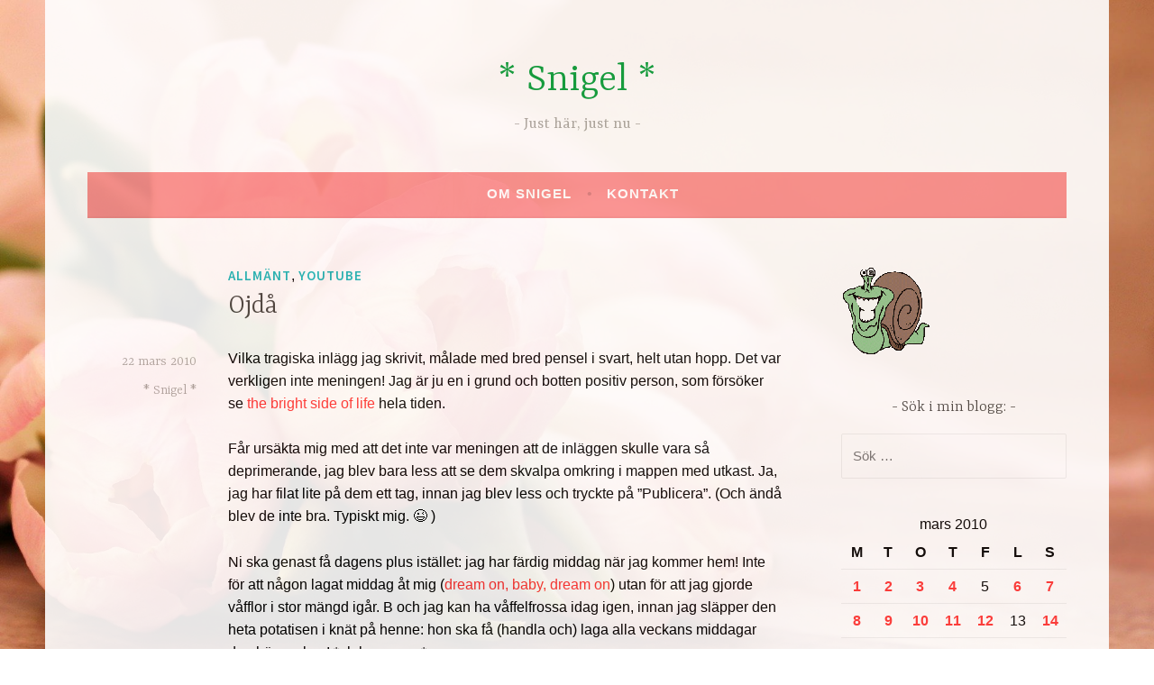

--- FILE ---
content_type: text/html; charset=UTF-8
request_url: https://snigelland.se/2010/03/22/ojda-4/
body_size: 12920
content:
<!DOCTYPE html>
<html lang="sv-SE">
<head>
<meta charset="UTF-8">
<meta name="viewport" content="width=device-width, initial-scale=1">
<link rel="profile" href="http://gmpg.org/xfn/11">

<title>Ojdå &#8211; * Snigel *</title>
<meta name='robots' content='max-image-preview:large' />
<link rel='dns-prefetch' href='//fonts.googleapis.com' />
<link rel="alternate" type="application/rss+xml" title="* Snigel * &raquo; Webbflöde" href="https://snigelland.se/feed/" />
<link rel="alternate" type="application/rss+xml" title="* Snigel * &raquo; Kommentarsflöde" href="https://snigelland.se/comments/feed/" />
<link rel="alternate" type="application/rss+xml" title="* Snigel * &raquo; Kommentarsflöde för Ojdå" href="https://snigelland.se/2010/03/22/ojda-4/feed/" />
<link rel="alternate" title="oEmbed (JSON)" type="application/json+oembed" href="https://snigelland.se/wp-json/oembed/1.0/embed?url=https%3A%2F%2Fsnigelland.se%2F2010%2F03%2F22%2Fojda-4%2F" />
<link rel="alternate" title="oEmbed (XML)" type="text/xml+oembed" href="https://snigelland.se/wp-json/oembed/1.0/embed?url=https%3A%2F%2Fsnigelland.se%2F2010%2F03%2F22%2Fojda-4%2F&#038;format=xml" />
<style id='wp-img-auto-sizes-contain-inline-css' type='text/css'>
img:is([sizes=auto i],[sizes^="auto," i]){contain-intrinsic-size:3000px 1500px}
/*# sourceURL=wp-img-auto-sizes-contain-inline-css */
</style>
<style id='wp-emoji-styles-inline-css' type='text/css'>

	img.wp-smiley, img.emoji {
		display: inline !important;
		border: none !important;
		box-shadow: none !important;
		height: 1em !important;
		width: 1em !important;
		margin: 0 0.07em !important;
		vertical-align: -0.1em !important;
		background: none !important;
		padding: 0 !important;
	}
/*# sourceURL=wp-emoji-styles-inline-css */
</style>
<style id='wp-block-library-inline-css' type='text/css'>
:root{--wp-block-synced-color:#7a00df;--wp-block-synced-color--rgb:122,0,223;--wp-bound-block-color:var(--wp-block-synced-color);--wp-editor-canvas-background:#ddd;--wp-admin-theme-color:#007cba;--wp-admin-theme-color--rgb:0,124,186;--wp-admin-theme-color-darker-10:#006ba1;--wp-admin-theme-color-darker-10--rgb:0,107,160.5;--wp-admin-theme-color-darker-20:#005a87;--wp-admin-theme-color-darker-20--rgb:0,90,135;--wp-admin-border-width-focus:2px}@media (min-resolution:192dpi){:root{--wp-admin-border-width-focus:1.5px}}.wp-element-button{cursor:pointer}:root .has-very-light-gray-background-color{background-color:#eee}:root .has-very-dark-gray-background-color{background-color:#313131}:root .has-very-light-gray-color{color:#eee}:root .has-very-dark-gray-color{color:#313131}:root .has-vivid-green-cyan-to-vivid-cyan-blue-gradient-background{background:linear-gradient(135deg,#00d084,#0693e3)}:root .has-purple-crush-gradient-background{background:linear-gradient(135deg,#34e2e4,#4721fb 50%,#ab1dfe)}:root .has-hazy-dawn-gradient-background{background:linear-gradient(135deg,#faaca8,#dad0ec)}:root .has-subdued-olive-gradient-background{background:linear-gradient(135deg,#fafae1,#67a671)}:root .has-atomic-cream-gradient-background{background:linear-gradient(135deg,#fdd79a,#004a59)}:root .has-nightshade-gradient-background{background:linear-gradient(135deg,#330968,#31cdcf)}:root .has-midnight-gradient-background{background:linear-gradient(135deg,#020381,#2874fc)}:root{--wp--preset--font-size--normal:16px;--wp--preset--font-size--huge:42px}.has-regular-font-size{font-size:1em}.has-larger-font-size{font-size:2.625em}.has-normal-font-size{font-size:var(--wp--preset--font-size--normal)}.has-huge-font-size{font-size:var(--wp--preset--font-size--huge)}.has-text-align-center{text-align:center}.has-text-align-left{text-align:left}.has-text-align-right{text-align:right}.has-fit-text{white-space:nowrap!important}#end-resizable-editor-section{display:none}.aligncenter{clear:both}.items-justified-left{justify-content:flex-start}.items-justified-center{justify-content:center}.items-justified-right{justify-content:flex-end}.items-justified-space-between{justify-content:space-between}.screen-reader-text{border:0;clip-path:inset(50%);height:1px;margin:-1px;overflow:hidden;padding:0;position:absolute;width:1px;word-wrap:normal!important}.screen-reader-text:focus{background-color:#ddd;clip-path:none;color:#444;display:block;font-size:1em;height:auto;left:5px;line-height:normal;padding:15px 23px 14px;text-decoration:none;top:5px;width:auto;z-index:100000}html :where(.has-border-color){border-style:solid}html :where([style*=border-top-color]){border-top-style:solid}html :where([style*=border-right-color]){border-right-style:solid}html :where([style*=border-bottom-color]){border-bottom-style:solid}html :where([style*=border-left-color]){border-left-style:solid}html :where([style*=border-width]){border-style:solid}html :where([style*=border-top-width]){border-top-style:solid}html :where([style*=border-right-width]){border-right-style:solid}html :where([style*=border-bottom-width]){border-bottom-style:solid}html :where([style*=border-left-width]){border-left-style:solid}html :where(img[class*=wp-image-]){height:auto;max-width:100%}:where(figure){margin:0 0 1em}html :where(.is-position-sticky){--wp-admin--admin-bar--position-offset:var(--wp-admin--admin-bar--height,0px)}@media screen and (max-width:600px){html :where(.is-position-sticky){--wp-admin--admin-bar--position-offset:0px}}

/*# sourceURL=wp-block-library-inline-css */
</style><style id='wp-block-paragraph-inline-css' type='text/css'>
.is-small-text{font-size:.875em}.is-regular-text{font-size:1em}.is-large-text{font-size:2.25em}.is-larger-text{font-size:3em}.has-drop-cap:not(:focus):first-letter{float:left;font-size:8.4em;font-style:normal;font-weight:100;line-height:.68;margin:.05em .1em 0 0;text-transform:uppercase}body.rtl .has-drop-cap:not(:focus):first-letter{float:none;margin-left:.1em}p.has-drop-cap.has-background{overflow:hidden}:root :where(p.has-background){padding:1.25em 2.375em}:where(p.has-text-color:not(.has-link-color)) a{color:inherit}p.has-text-align-left[style*="writing-mode:vertical-lr"],p.has-text-align-right[style*="writing-mode:vertical-rl"]{rotate:180deg}
/*# sourceURL=https://snigelland.se/wp-includes/blocks/paragraph/style.min.css */
</style>
<style id='global-styles-inline-css' type='text/css'>
:root{--wp--preset--aspect-ratio--square: 1;--wp--preset--aspect-ratio--4-3: 4/3;--wp--preset--aspect-ratio--3-4: 3/4;--wp--preset--aspect-ratio--3-2: 3/2;--wp--preset--aspect-ratio--2-3: 2/3;--wp--preset--aspect-ratio--16-9: 16/9;--wp--preset--aspect-ratio--9-16: 9/16;--wp--preset--color--black: #000000;--wp--preset--color--cyan-bluish-gray: #abb8c3;--wp--preset--color--white: #ffffff;--wp--preset--color--pale-pink: #f78da7;--wp--preset--color--vivid-red: #cf2e2e;--wp--preset--color--luminous-vivid-orange: #ff6900;--wp--preset--color--luminous-vivid-amber: #fcb900;--wp--preset--color--light-green-cyan: #7bdcb5;--wp--preset--color--vivid-green-cyan: #00d084;--wp--preset--color--pale-cyan-blue: #8ed1fc;--wp--preset--color--vivid-cyan-blue: #0693e3;--wp--preset--color--vivid-purple: #9b51e0;--wp--preset--gradient--vivid-cyan-blue-to-vivid-purple: linear-gradient(135deg,rgb(6,147,227) 0%,rgb(155,81,224) 100%);--wp--preset--gradient--light-green-cyan-to-vivid-green-cyan: linear-gradient(135deg,rgb(122,220,180) 0%,rgb(0,208,130) 100%);--wp--preset--gradient--luminous-vivid-amber-to-luminous-vivid-orange: linear-gradient(135deg,rgb(252,185,0) 0%,rgb(255,105,0) 100%);--wp--preset--gradient--luminous-vivid-orange-to-vivid-red: linear-gradient(135deg,rgb(255,105,0) 0%,rgb(207,46,46) 100%);--wp--preset--gradient--very-light-gray-to-cyan-bluish-gray: linear-gradient(135deg,rgb(238,238,238) 0%,rgb(169,184,195) 100%);--wp--preset--gradient--cool-to-warm-spectrum: linear-gradient(135deg,rgb(74,234,220) 0%,rgb(151,120,209) 20%,rgb(207,42,186) 40%,rgb(238,44,130) 60%,rgb(251,105,98) 80%,rgb(254,248,76) 100%);--wp--preset--gradient--blush-light-purple: linear-gradient(135deg,rgb(255,206,236) 0%,rgb(152,150,240) 100%);--wp--preset--gradient--blush-bordeaux: linear-gradient(135deg,rgb(254,205,165) 0%,rgb(254,45,45) 50%,rgb(107,0,62) 100%);--wp--preset--gradient--luminous-dusk: linear-gradient(135deg,rgb(255,203,112) 0%,rgb(199,81,192) 50%,rgb(65,88,208) 100%);--wp--preset--gradient--pale-ocean: linear-gradient(135deg,rgb(255,245,203) 0%,rgb(182,227,212) 50%,rgb(51,167,181) 100%);--wp--preset--gradient--electric-grass: linear-gradient(135deg,rgb(202,248,128) 0%,rgb(113,206,126) 100%);--wp--preset--gradient--midnight: linear-gradient(135deg,rgb(2,3,129) 0%,rgb(40,116,252) 100%);--wp--preset--font-size--small: 13px;--wp--preset--font-size--medium: 20px;--wp--preset--font-size--large: 36px;--wp--preset--font-size--x-large: 42px;--wp--preset--spacing--20: 0.44rem;--wp--preset--spacing--30: 0.67rem;--wp--preset--spacing--40: 1rem;--wp--preset--spacing--50: 1.5rem;--wp--preset--spacing--60: 2.25rem;--wp--preset--spacing--70: 3.38rem;--wp--preset--spacing--80: 5.06rem;--wp--preset--shadow--natural: 6px 6px 9px rgba(0, 0, 0, 0.2);--wp--preset--shadow--deep: 12px 12px 50px rgba(0, 0, 0, 0.4);--wp--preset--shadow--sharp: 6px 6px 0px rgba(0, 0, 0, 0.2);--wp--preset--shadow--outlined: 6px 6px 0px -3px rgb(255, 255, 255), 6px 6px rgb(0, 0, 0);--wp--preset--shadow--crisp: 6px 6px 0px rgb(0, 0, 0);}:where(.is-layout-flex){gap: 0.5em;}:where(.is-layout-grid){gap: 0.5em;}body .is-layout-flex{display: flex;}.is-layout-flex{flex-wrap: wrap;align-items: center;}.is-layout-flex > :is(*, div){margin: 0;}body .is-layout-grid{display: grid;}.is-layout-grid > :is(*, div){margin: 0;}:where(.wp-block-columns.is-layout-flex){gap: 2em;}:where(.wp-block-columns.is-layout-grid){gap: 2em;}:where(.wp-block-post-template.is-layout-flex){gap: 1.25em;}:where(.wp-block-post-template.is-layout-grid){gap: 1.25em;}.has-black-color{color: var(--wp--preset--color--black) !important;}.has-cyan-bluish-gray-color{color: var(--wp--preset--color--cyan-bluish-gray) !important;}.has-white-color{color: var(--wp--preset--color--white) !important;}.has-pale-pink-color{color: var(--wp--preset--color--pale-pink) !important;}.has-vivid-red-color{color: var(--wp--preset--color--vivid-red) !important;}.has-luminous-vivid-orange-color{color: var(--wp--preset--color--luminous-vivid-orange) !important;}.has-luminous-vivid-amber-color{color: var(--wp--preset--color--luminous-vivid-amber) !important;}.has-light-green-cyan-color{color: var(--wp--preset--color--light-green-cyan) !important;}.has-vivid-green-cyan-color{color: var(--wp--preset--color--vivid-green-cyan) !important;}.has-pale-cyan-blue-color{color: var(--wp--preset--color--pale-cyan-blue) !important;}.has-vivid-cyan-blue-color{color: var(--wp--preset--color--vivid-cyan-blue) !important;}.has-vivid-purple-color{color: var(--wp--preset--color--vivid-purple) !important;}.has-black-background-color{background-color: var(--wp--preset--color--black) !important;}.has-cyan-bluish-gray-background-color{background-color: var(--wp--preset--color--cyan-bluish-gray) !important;}.has-white-background-color{background-color: var(--wp--preset--color--white) !important;}.has-pale-pink-background-color{background-color: var(--wp--preset--color--pale-pink) !important;}.has-vivid-red-background-color{background-color: var(--wp--preset--color--vivid-red) !important;}.has-luminous-vivid-orange-background-color{background-color: var(--wp--preset--color--luminous-vivid-orange) !important;}.has-luminous-vivid-amber-background-color{background-color: var(--wp--preset--color--luminous-vivid-amber) !important;}.has-light-green-cyan-background-color{background-color: var(--wp--preset--color--light-green-cyan) !important;}.has-vivid-green-cyan-background-color{background-color: var(--wp--preset--color--vivid-green-cyan) !important;}.has-pale-cyan-blue-background-color{background-color: var(--wp--preset--color--pale-cyan-blue) !important;}.has-vivid-cyan-blue-background-color{background-color: var(--wp--preset--color--vivid-cyan-blue) !important;}.has-vivid-purple-background-color{background-color: var(--wp--preset--color--vivid-purple) !important;}.has-black-border-color{border-color: var(--wp--preset--color--black) !important;}.has-cyan-bluish-gray-border-color{border-color: var(--wp--preset--color--cyan-bluish-gray) !important;}.has-white-border-color{border-color: var(--wp--preset--color--white) !important;}.has-pale-pink-border-color{border-color: var(--wp--preset--color--pale-pink) !important;}.has-vivid-red-border-color{border-color: var(--wp--preset--color--vivid-red) !important;}.has-luminous-vivid-orange-border-color{border-color: var(--wp--preset--color--luminous-vivid-orange) !important;}.has-luminous-vivid-amber-border-color{border-color: var(--wp--preset--color--luminous-vivid-amber) !important;}.has-light-green-cyan-border-color{border-color: var(--wp--preset--color--light-green-cyan) !important;}.has-vivid-green-cyan-border-color{border-color: var(--wp--preset--color--vivid-green-cyan) !important;}.has-pale-cyan-blue-border-color{border-color: var(--wp--preset--color--pale-cyan-blue) !important;}.has-vivid-cyan-blue-border-color{border-color: var(--wp--preset--color--vivid-cyan-blue) !important;}.has-vivid-purple-border-color{border-color: var(--wp--preset--color--vivid-purple) !important;}.has-vivid-cyan-blue-to-vivid-purple-gradient-background{background: var(--wp--preset--gradient--vivid-cyan-blue-to-vivid-purple) !important;}.has-light-green-cyan-to-vivid-green-cyan-gradient-background{background: var(--wp--preset--gradient--light-green-cyan-to-vivid-green-cyan) !important;}.has-luminous-vivid-amber-to-luminous-vivid-orange-gradient-background{background: var(--wp--preset--gradient--luminous-vivid-amber-to-luminous-vivid-orange) !important;}.has-luminous-vivid-orange-to-vivid-red-gradient-background{background: var(--wp--preset--gradient--luminous-vivid-orange-to-vivid-red) !important;}.has-very-light-gray-to-cyan-bluish-gray-gradient-background{background: var(--wp--preset--gradient--very-light-gray-to-cyan-bluish-gray) !important;}.has-cool-to-warm-spectrum-gradient-background{background: var(--wp--preset--gradient--cool-to-warm-spectrum) !important;}.has-blush-light-purple-gradient-background{background: var(--wp--preset--gradient--blush-light-purple) !important;}.has-blush-bordeaux-gradient-background{background: var(--wp--preset--gradient--blush-bordeaux) !important;}.has-luminous-dusk-gradient-background{background: var(--wp--preset--gradient--luminous-dusk) !important;}.has-pale-ocean-gradient-background{background: var(--wp--preset--gradient--pale-ocean) !important;}.has-electric-grass-gradient-background{background: var(--wp--preset--gradient--electric-grass) !important;}.has-midnight-gradient-background{background: var(--wp--preset--gradient--midnight) !important;}.has-small-font-size{font-size: var(--wp--preset--font-size--small) !important;}.has-medium-font-size{font-size: var(--wp--preset--font-size--medium) !important;}.has-large-font-size{font-size: var(--wp--preset--font-size--large) !important;}.has-x-large-font-size{font-size: var(--wp--preset--font-size--x-large) !important;}
/*# sourceURL=global-styles-inline-css */
</style>

<style id='classic-theme-styles-inline-css' type='text/css'>
/*! This file is auto-generated */
.wp-block-button__link{color:#fff;background-color:#32373c;border-radius:9999px;box-shadow:none;text-decoration:none;padding:calc(.667em + 2px) calc(1.333em + 2px);font-size:1.125em}.wp-block-file__button{background:#32373c;color:#fff;text-decoration:none}
/*# sourceURL=/wp-includes/css/classic-themes.min.css */
</style>
<link rel='stylesheet' id='contact-form-7-css' href='https://snigelland.se/wp-content/plugins/contact-form-7/includes/css/styles.css?ver=6.1.4' type='text/css' media='all' />
<link rel='stylesheet' id='dara-style-css' href='https://snigelland.se/wp-content/themes/dara/style.css?ver=6.9' type='text/css' media='all' />
<link rel='stylesheet' id='dara-fonts-css' href='https://fonts.googleapis.com/css?family=Source+Sans+Pro%3A300%2C300italic%2C400%2C400italic%2C600%7CYrsa%3A300%2C400%2C700&#038;subset=latin%2Clatin-ext' type='text/css' media='all' />
<link rel='stylesheet' id='genericons-css' href='https://snigelland.se/wp-content/themes/dara/assets/genericons/genericons.css?ver=3.4.1' type='text/css' media='all' />
<link rel='stylesheet' id='__EPYT__style-css' href='https://snigelland.se/wp-content/plugins/youtube-embed-plus/styles/ytprefs.min.css?ver=14.2.4' type='text/css' media='all' />
<style id='__EPYT__style-inline-css' type='text/css'>

                .epyt-gallery-thumb {
                        width: 33.333%;
                }
                
/*# sourceURL=__EPYT__style-inline-css */
</style>
<script type="text/javascript" src="https://snigelland.se/wp-includes/js/jquery/jquery.min.js?ver=3.7.1" id="jquery-core-js"></script>
<script type="text/javascript" src="https://snigelland.se/wp-includes/js/jquery/jquery-migrate.min.js?ver=3.4.1" id="jquery-migrate-js"></script>
<script type="text/javascript" id="__ytprefs__-js-extra">
/* <![CDATA[ */
var _EPYT_ = {"ajaxurl":"https://snigelland.se/wp-admin/admin-ajax.php","security":"eaf79ecb84","gallery_scrolloffset":"20","eppathtoscripts":"https://snigelland.se/wp-content/plugins/youtube-embed-plus/scripts/","eppath":"https://snigelland.se/wp-content/plugins/youtube-embed-plus/","epresponsiveselector":"[\"iframe.__youtube_prefs_widget__\"]","epdovol":"1","version":"14.2.4","evselector":"iframe.__youtube_prefs__[src], iframe[src*=\"youtube.com/embed/\"], iframe[src*=\"youtube-nocookie.com/embed/\"]","ajax_compat":"","maxres_facade":"eager","ytapi_load":"light","pause_others":"","stopMobileBuffer":"1","facade_mode":"","not_live_on_channel":""};
//# sourceURL=__ytprefs__-js-extra
/* ]]> */
</script>
<script type="text/javascript" src="https://snigelland.se/wp-content/plugins/youtube-embed-plus/scripts/ytprefs.min.js?ver=14.2.4" id="__ytprefs__-js"></script>
<link rel="https://api.w.org/" href="https://snigelland.se/wp-json/" /><link rel="alternate" title="JSON" type="application/json" href="https://snigelland.se/wp-json/wp/v2/posts/2887" /><link rel="EditURI" type="application/rsd+xml" title="RSD" href="https://snigelland.se/xmlrpc.php?rsd" />
<meta name="generator" content="WordPress 6.9" />
<link rel="canonical" href="https://snigelland.se/2010/03/22/ojda-4/" />
<link rel='shortlink' href='https://snigelland.se/?p=2887' />
		<script type="text/javascript">
			var _statcounter = _statcounter || [];
			_statcounter.push({"tags": {"author": "* Snigel *"}});
		</script>
				<!-- Start of StatCounter Code -->
		<script>
			<!--
			var sc_project=7299306;
			var sc_security="3144191e";
					</script>
        <script type="text/javascript" src="https://www.statcounter.com/counter/counter.js" async></script>
		<noscript><div class="statcounter"><a title="web analytics" href="https://statcounter.com/"><img class="statcounter" src="https://c.statcounter.com/7299306/0/3144191e/0/" alt="web analytics" /></a></div></noscript>
		<!-- End of StatCounter Code -->
		<style type="text/css">.recentcomments a{display:inline !important;padding:0 !important;margin:0 !important;}</style>	<style type="text/css">
			.site-title a {
			color: #039e3b;
		}
		</style>
	<style type="text/css" id="custom-background-css">
body.custom-background { background-color: #ffffff; background-image: url("https://snigelland.se/wp-content/uploads/2020/01/bg1-tulips.jpg"); background-position: left top; background-size: cover; background-repeat: no-repeat; background-attachment: fixed; }
</style>
			<style type="text/css" id="wp-custom-css">
			a {
	color: #ff3333;
	text-decoration: none;
}
a:hover,
a:focus,
a:active {
	color: #ff3333;
	text-decoration: underline;
}
a img {
	border: #ff3333 1px; 
}
body,
button,
input,
select,
textarea {
	color: #000000;
	font-family: "Verdana", Helvetica, sans-serif;
	font-size: 16px; 
	font-weight: 300; 
	line-height: 1.6; 
}
hr {
	border: 0;
	height: 1px;
	margin: 1.6em 0;
	background-color: #a9a9a9; 
}
.main-navigation {
	background-color: #fa8e8e;
	border-bottom: 2px solid rgba(0, 0, 0, 0.03);
	color: #fff;
	display: block;
	padding: 0 1em;
}
.site-content,
.attachment.page .site-content, 
.site-header, .site-footer {
	background-color: #fff;
	padding: 1.6em 4%;
	opacity: 0.9; 
}
.footer-widget-area {
	background-color: #ffffff;
	border-top: 1px solid #eee;
	padding: 3.2em 4% 1.6em;
	margin: 0; 
	opacity: 0.9; 
}
img { 
	opacity: 1; 
	}
		</style>
		</head>

<body class="wp-singular post-template-default single single-post postid-2887 single-format-standard custom-background wp-theme-dara not-multi-author display-header-text">
<div id="page" class="site">
	<a class="skip-link screen-reader-text" href="#content">Hoppa till innehåll</a>

	<header id="masthead" class="site-header" role="banner">

		
				<div class="site-branding">
										<p class="site-title"><a href="https://snigelland.se/" rel="home">* Snigel *</a></p>
							<p class="site-description">Just här, just nu</p>
			
					</div><!-- .site-branding -->

		<nav id="site-navigation" class="main-navigation" role="navigation">
	<button class="menu-toggle" aria-controls="top-menu" aria-expanded="false">Meny</button>
	<div id="top-menu" class="menu"><ul>
<li class="page_item page-item-2"><a href="https://snigelland.se/om/">Om Snigel</a></li>
<li class="page_item page-item-1294"><a href="https://snigelland.se/kontakt/">Kontakt</a></li>
</ul></div>
	</nav>

	</header>

	
	<div id="content" class="site-content">

	<div id="primary" class="content-area">
		<main id="main" class="site-main" role="main">

		
<article id="post-2887" class="post-2887 post type-post status-publish format-standard hentry category-allmant category-youtube without-featured-image">
	
	<header class="entry-header">
		<span class="cat-links"><a href="https://snigelland.se/category/allmant/" rel="category tag">Allmänt</a>, <a href="https://snigelland.se/category/youtube/" rel="category tag">YouTube</a></span><h1 class="entry-title">Ojdå</h1>	</header>

	<div class="entry-body">
							<div class="entry-meta">
			<span class="posted-on"><a href="https://snigelland.se/2010/03/22/ojda-4/" rel="bookmark"><time class="entry-date published updated" datetime="2010-03-22T15:23:44+01:00">22 mars 2010</time></a></span><span class="byline"> <span class="author vcard"><a class="url fn n" href="https://snigelland.se/author/admin/">* Snigel *</a></span></span>		</div><!-- .entry-meta -->		
		<div class="entry-content">
			<p>Vilka tragiska inlägg jag skrivit, målade med bred pensel i svart, helt utan hopp. Det var verkligen inte meningen! Jag är ju en i grund och botten positiv person, som försöker se <a title="Monty Python, förstås!" href="http://www.youtube.com/watch?v=WlBiLNN1NhQ" target="_blank">the bright side of life</a> hela tiden.</p>
<p>Får ursäkta mig med att det inte var meningen att de inläggen skulle vara så deprimerande, jag blev bara less att se dem skvalpa omkring i mappen med utkast. Ja, jag har filat lite på dem ett tag, innan jag blev less och tryckte på &#8221;Publicera&#8221;. (Och ändå blev de inte bra. Typiskt mig. 😉 )</p>
<p>Ni ska genast få dagens plus istället: jag har färdig middag när jag kommer hem! Inte för att någon lagat middag åt mig (<a title="Dream On - Aerosmith" href="http://www.youtube.com/watch?v=qzTZ76vhnKk&amp;feature=related" target="_blank">dream on, baby, dream on</a>) utan för att jag gjorde våfflor i stor mängd igår. B och jag kan ha våffelfrossa idag igen, innan jag släpper den heta potatisen i knät på henne: hon ska få (handla och) laga alla veckans middagar den här veckan! *elak mamma*</p>
<p>[tags]positiv, bright side of life, dream on, våfflor[/tags]</p>
		</div>

			<footer class="entry-footer">
			</footer><!-- .entry-footer -->
		
<div class="entry-author">
	<div class="author-avatar">
		<img alt='' src='https://secure.gravatar.com/avatar/4d4abb9340c4fd8520f8b9ba450506c247faf1845a83356357ccd4e8ac889ddd?s=60&#038;d=mm&#038;r=g' srcset='https://secure.gravatar.com/avatar/4d4abb9340c4fd8520f8b9ba450506c247faf1845a83356357ccd4e8ac889ddd?s=120&#038;d=mm&#038;r=g 2x' class='avatar avatar-60 photo' height='60' width='60' decoding='async'/>	</div><!-- .author-avatar -->

	<div class="author-heading">
		<h2 class="author-title">Publicerad av <span class="author-name">* Snigel *</span></h2>
	</div><!-- .author-heading -->

	<p class="author-bio">
				<a class="author-link" href="https://snigelland.se/author/admin/" rel="author">
			Visa alla inlägg av * Snigel *		</a>
	</p><!-- .author-bio -->
</div><!-- .entry-auhtor -->

	</div><!-- .entry-body -->
</article><!-- #post-## -->

	<nav class="navigation post-navigation" aria-label="Inlägg">
		<h2 class="screen-reader-text">Inläggsnavigering</h2>
		<div class="nav-links"><div class="nav-previous"><a href="https://snigelland.se/2010/03/22/varldens-ande/" rel="prev"><span class="title">Föregående inlägg</span>Världens ände</a></div><div class="nav-next"><a href="https://snigelland.se/2010/03/23/utflykt/" rel="next"><span class="title">Nästa inlägg</span>Utflykt</a></div></div>
	</nav>
<div id="comments" class="comments-area">

			<h2 class="comments-title">
			2 kommentarer på &ldquo;Ojdå&rdquo;		</h2>

		
		<ol class="comment-list">
					<li id="comment-2038" class="comment even thread-even depth-1 parent">
			<article id="div-comment-2038" class="comment-body">
				<footer class="comment-meta">
					<div class="comment-author vcard">
						<img alt='' src='https://secure.gravatar.com/avatar/9d49d1e3357eba36122ce7896425d1c3162e00a67543e5933b6fc95fe2a30e93?s=32&#038;d=mm&#038;r=g' srcset='https://secure.gravatar.com/avatar/9d49d1e3357eba36122ce7896425d1c3162e00a67543e5933b6fc95fe2a30e93?s=64&#038;d=mm&#038;r=g 2x' class='avatar avatar-32 photo' height='32' width='32' decoding='async'/>						<b class="fn"><a href="http://tovessida.blogspot.com" class="url" rel="ugc external nofollow">Tove</a></b> <span class="says">skriver:</span>					</div><!-- .comment-author -->

					<div class="comment-metadata">
						<a href="https://snigelland.se/2010/03/22/ojda-4/#comment-2038"><time datetime="2010-03-23T17:50:28+01:00">23 mars 2010 kl. 17:50</time></a>					</div><!-- .comment-metadata -->

									</footer><!-- .comment-meta -->

				<div class="comment-content">
					<p>Du är ju rent samhällsfarlig!!! Jag har skrattat så tårarna sprutade och satte kaffet i vrångstrupen  <img src="https://snigelland.se/wp-includes/images/smilies/mrgreen.png" alt=":mrgreen:" class="wp-smiley" style="height: 1em; max-height: 1em;" /><br />
åt dina &#8221;svarta inlägg&#8221;! Kom hit och ladda upp AD-batterierna!!!</p>
				</div><!-- .comment-content -->

							</article><!-- .comment-body -->
		<ol class="children">
		<li id="comment-2039" class="comment byuser comment-author-admin bypostauthor odd alt depth-2">
			<article id="div-comment-2039" class="comment-body">
				<footer class="comment-meta">
					<div class="comment-author vcard">
						<img alt='' src='https://secure.gravatar.com/avatar/4d4abb9340c4fd8520f8b9ba450506c247faf1845a83356357ccd4e8ac889ddd?s=32&#038;d=mm&#038;r=g' srcset='https://secure.gravatar.com/avatar/4d4abb9340c4fd8520f8b9ba450506c247faf1845a83356357ccd4e8ac889ddd?s=64&#038;d=mm&#038;r=g 2x' class='avatar avatar-32 photo' height='32' width='32' decoding='async'/>						<b class="fn">* Snigel *</b> <span class="says">skriver:</span>					</div><!-- .comment-author -->

					<div class="comment-metadata">
						<a href="https://snigelland.se/2010/03/22/ojda-4/#comment-2039"><time datetime="2010-03-23T18:42:33+01:00">23 mars 2010 kl. 18:42</time></a>					</div><!-- .comment-metadata -->

									</footer><!-- .comment-meta -->

				<div class="comment-content">
					<p>Tack! Jag som tyckte de var så &#8221;hopplösa&#8221;, så &#8221;inte jag&#8221;, när jag läste dem. Vill ju inte oroa er läsare, få er att tro att jag deppar &#8211; för det gör jag inte!</p>
				</div><!-- .comment-content -->

							</article><!-- .comment-body -->
		</li><!-- #comment-## -->
</ol><!-- .children -->
</li><!-- #comment-## -->
		</ol>
		
		<p class="no-comments">Kommentarer är stängda.</p>
	
</div><!-- #comments -->

		</main>
	</div>

<aside id="secondary" class="widget-area" role="complementary">
	<aside id="simpleimage-2" class="widget widget_simpleimage">

	<p class="simple-image">
		<img width="100" height="100" src="https://snigelland.se/wp-content/uploads/2013/08/snigel_100x100.gif" class="attachment-full size-full" alt="" decoding="async" loading="lazy" />	</p>


</aside><aside id="search-2" class="widget widget_search"><h3 class="widget-title">Sök i min blogg:</h3><form role="search" method="get" class="search-form" action="https://snigelland.se/">
				<label>
					<span class="screen-reader-text">Sök efter:</span>
					<input type="search" class="search-field" placeholder="Sök …" value="" name="s" />
				</label>
				<input type="submit" class="search-submit" value="Sök" />
			</form></aside><aside id="calendar-3" class="widget widget_calendar"><div id="calendar_wrap" class="calendar_wrap"><table id="wp-calendar" class="wp-calendar-table">
	<caption>mars 2010</caption>
	<thead>
	<tr>
		<th scope="col" aria-label="måndag">M</th>
		<th scope="col" aria-label="tisdag">T</th>
		<th scope="col" aria-label="onsdag">O</th>
		<th scope="col" aria-label="torsdag">T</th>
		<th scope="col" aria-label="fredag">F</th>
		<th scope="col" aria-label="lördag">L</th>
		<th scope="col" aria-label="söndag">S</th>
	</tr>
	</thead>
	<tbody>
	<tr><td><a href="https://snigelland.se/2010/03/01/" aria-label="Inlägg publicerade den 1 March 2010">1</a></td><td><a href="https://snigelland.se/2010/03/02/" aria-label="Inlägg publicerade den 2 March 2010">2</a></td><td><a href="https://snigelland.se/2010/03/03/" aria-label="Inlägg publicerade den 3 March 2010">3</a></td><td><a href="https://snigelland.se/2010/03/04/" aria-label="Inlägg publicerade den 4 March 2010">4</a></td><td>5</td><td><a href="https://snigelland.se/2010/03/06/" aria-label="Inlägg publicerade den 6 March 2010">6</a></td><td><a href="https://snigelland.se/2010/03/07/" aria-label="Inlägg publicerade den 7 March 2010">7</a></td>
	</tr>
	<tr>
		<td><a href="https://snigelland.se/2010/03/08/" aria-label="Inlägg publicerade den 8 March 2010">8</a></td><td><a href="https://snigelland.se/2010/03/09/" aria-label="Inlägg publicerade den 9 March 2010">9</a></td><td><a href="https://snigelland.se/2010/03/10/" aria-label="Inlägg publicerade den 10 March 2010">10</a></td><td><a href="https://snigelland.se/2010/03/11/" aria-label="Inlägg publicerade den 11 March 2010">11</a></td><td><a href="https://snigelland.se/2010/03/12/" aria-label="Inlägg publicerade den 12 March 2010">12</a></td><td>13</td><td><a href="https://snigelland.se/2010/03/14/" aria-label="Inlägg publicerade den 14 March 2010">14</a></td>
	</tr>
	<tr>
		<td><a href="https://snigelland.se/2010/03/15/" aria-label="Inlägg publicerade den 15 March 2010">15</a></td><td><a href="https://snigelland.se/2010/03/16/" aria-label="Inlägg publicerade den 16 March 2010">16</a></td><td>17</td><td><a href="https://snigelland.se/2010/03/18/" aria-label="Inlägg publicerade den 18 March 2010">18</a></td><td><a href="https://snigelland.se/2010/03/19/" aria-label="Inlägg publicerade den 19 March 2010">19</a></td><td><a href="https://snigelland.se/2010/03/20/" aria-label="Inlägg publicerade den 20 March 2010">20</a></td><td><a href="https://snigelland.se/2010/03/21/" aria-label="Inlägg publicerade den 21 March 2010">21</a></td>
	</tr>
	<tr>
		<td><a href="https://snigelland.se/2010/03/22/" aria-label="Inlägg publicerade den 22 March 2010">22</a></td><td><a href="https://snigelland.se/2010/03/23/" aria-label="Inlägg publicerade den 23 March 2010">23</a></td><td><a href="https://snigelland.se/2010/03/24/" aria-label="Inlägg publicerade den 24 March 2010">24</a></td><td><a href="https://snigelland.se/2010/03/25/" aria-label="Inlägg publicerade den 25 March 2010">25</a></td><td><a href="https://snigelland.se/2010/03/26/" aria-label="Inlägg publicerade den 26 March 2010">26</a></td><td><a href="https://snigelland.se/2010/03/27/" aria-label="Inlägg publicerade den 27 March 2010">27</a></td><td><a href="https://snigelland.se/2010/03/28/" aria-label="Inlägg publicerade den 28 March 2010">28</a></td>
	</tr>
	<tr>
		<td><a href="https://snigelland.se/2010/03/29/" aria-label="Inlägg publicerade den 29 March 2010">29</a></td><td><a href="https://snigelland.se/2010/03/30/" aria-label="Inlägg publicerade den 30 March 2010">30</a></td><td><a href="https://snigelland.se/2010/03/31/" aria-label="Inlägg publicerade den 31 March 2010">31</a></td>
		<td class="pad" colspan="4">&nbsp;</td>
	</tr>
	</tbody>
	</table><nav aria-label="Föregående och nästa månad" class="wp-calendar-nav">
		<span class="wp-calendar-nav-prev"><a href="https://snigelland.se/2010/02/">&laquo; feb</a></span>
		<span class="pad">&nbsp;</span>
		<span class="wp-calendar-nav-next"><a href="https://snigelland.se/2010/04/">apr &raquo;</a></span>
	</nav></div></aside><aside id="recent-comments-2" class="widget widget_recent_comments"><h3 class="widget-title">Senaste kommentarer</h3><ul id="recentcomments"><li class="recentcomments"><span class="comment-author-link"><a href="https://astanet.se" class="url" rel="ugc external nofollow">Asta</a></span> om <a href="https://snigelland.se/2026/01/16/fredagsfeeling-10/#comment-16244">Fredagsfeeling</a></li><li class="recentcomments"><span class="comment-author-link"><a href="https://astanet.se" class="url" rel="ugc external nofollow">Asta</a></span> om <a href="https://snigelland.se/2026/01/16/fredagsfeeling-10/#comment-16243">Fredagsfeeling</a></li><li class="recentcomments"><span class="comment-author-link">* Snigel *</span> om <a href="https://snigelland.se/2026/01/13/antligen-22/#comment-16230">Äntligen!</a></li><li class="recentcomments"><span class="comment-author-link"><a href="https://astanet.se" class="url" rel="ugc external nofollow">Asta</a></span> om <a href="https://snigelland.se/2026/01/13/antligen-22/#comment-16221">Äntligen!</a></li><li class="recentcomments"><span class="comment-author-link">* Snigel *</span> om <a href="https://snigelland.se/2026/01/08/stoppat-skrapet/#comment-16200">Stoppat skräpet</a></li><li class="recentcomments"><span class="comment-author-link">Ann-Mari</span> om <a href="https://snigelland.se/2026/01/08/stoppat-skrapet/#comment-16199">Stoppat skräpet</a></li><li class="recentcomments"><span class="comment-author-link">* Snigel *</span> om <a href="https://snigelland.se/2026/01/08/stoppat-skrapet/#comment-16198">Stoppat skräpet</a></li><li class="recentcomments"><span class="comment-author-link">Ann-Mari</span> om <a href="https://snigelland.se/2026/01/08/stoppat-skrapet/#comment-16193">Stoppat skräpet</a></li><li class="recentcomments"><span class="comment-author-link">* Snigel *</span> om <a href="https://snigelland.se/2026/01/08/stoppat-skrapet/#comment-16192">Stoppat skräpet</a></li><li class="recentcomments"><span class="comment-author-link">Ann-Mari</span> om <a href="https://snigelland.se/2026/01/08/stoppat-skrapet/#comment-16191">Stoppat skräpet</a></li></ul></aside><aside id="block-16" class="widget widget_block widget_text">
<p><strong>Matsedel </strong></p>
</aside><aside id="block-17" class="widget widget_block widget_text">
<p><strong>Måndag </strong><br>.</p>
</aside><aside id="block-18" class="widget widget_block widget_text">
<p><strong>Tisdag</strong><br>.</p>
</aside><aside id="block-19" class="widget widget_block widget_text">
<p><strong>Onsdag</strong><br>.</p>
</aside><aside id="block-20" class="widget widget_block widget_text">
<p><strong>Torsdag</strong><br>.</p>
</aside><aside id="block-21" class="widget widget_block widget_text">
<p><strong>Fredag </strong><br>.</p>
</aside></aside>

	</div>

	
<div id="tertiary" class="widget-area footer-widget-area" role="complementary">
		<div id="widget-area-2" class="widget-area">
		<aside id="categories-348658894" class="widget widget_categories"><h3 class="widget-title">Kategorier</h3><form action="https://snigelland.se" method="get"><label class="screen-reader-text" for="cat">Kategorier</label><select  name='cat' id='cat' class='postform'>
	<option value='-1'>Välj kategori</option>
	<option class="level-0" value="1">Allmänt</option>
	<option class="level-0" value="11">Dagens outfit</option>
	<option class="level-0" value="7">Foto</option>
	<option class="level-0" value="6">Katter</option>
	<option class="level-0" value="51">Matsedel</option>
	<option class="level-0" value="8">Utmaningar</option>
	<option class="level-0" value="5">YouTube</option>
</select>
</form><script type="text/javascript">
/* <![CDATA[ */

( ( dropdownId ) => {
	const dropdown = document.getElementById( dropdownId );
	function onSelectChange() {
		setTimeout( () => {
			if ( 'escape' === dropdown.dataset.lastkey ) {
				return;
			}
			if ( dropdown.value && parseInt( dropdown.value ) > 0 && dropdown instanceof HTMLSelectElement ) {
				dropdown.parentElement.submit();
			}
		}, 250 );
	}
	function onKeyUp( event ) {
		if ( 'Escape' === event.key ) {
			dropdown.dataset.lastkey = 'escape';
		} else {
			delete dropdown.dataset.lastkey;
		}
	}
	function onClick() {
		delete dropdown.dataset.lastkey;
	}
	dropdown.addEventListener( 'keyup', onKeyUp );
	dropdown.addEventListener( 'click', onClick );
	dropdown.addEventListener( 'change', onSelectChange );
})( "cat" );

//# sourceURL=WP_Widget_Categories%3A%3Awidget
/* ]]> */
</script>
</aside>	</div><!-- #widget-area-2 -->
	
		<div id="widget-area-3" class="widget-area">
		<aside id="pages-5" class="widget widget_pages"><h3 class="widget-title">Sidor</h3>
			<ul>
				<li class="page_item page-item-2"><a href="https://snigelland.se/om/">Om Snigel</a></li>
<li class="page_item page-item-1294"><a href="https://snigelland.se/kontakt/">Kontakt</a></li>
			</ul>

			</aside>	</div><!-- #widget-area-3 -->
	
		<div id="widget-area-4" class="widget-area">
		<aside id="archives-5" class="widget widget_archive"><h3 class="widget-title">Arkiv</h3>		<label class="screen-reader-text" for="archives-dropdown-5">Arkiv</label>
		<select id="archives-dropdown-5" name="archive-dropdown">
			
			<option value="">Välj månad</option>
				<option value='https://snigelland.se/2026/01/'> januari 2026 </option>
	<option value='https://snigelland.se/2025/12/'> december 2025 </option>
	<option value='https://snigelland.se/2025/11/'> november 2025 </option>
	<option value='https://snigelland.se/2025/10/'> oktober 2025 </option>
	<option value='https://snigelland.se/2025/09/'> september 2025 </option>
	<option value='https://snigelland.se/2025/08/'> augusti 2025 </option>
	<option value='https://snigelland.se/2025/07/'> juli 2025 </option>
	<option value='https://snigelland.se/2025/06/'> juni 2025 </option>
	<option value='https://snigelland.se/2025/05/'> maj 2025 </option>
	<option value='https://snigelland.se/2025/04/'> april 2025 </option>
	<option value='https://snigelland.se/2025/03/'> mars 2025 </option>
	<option value='https://snigelland.se/2025/02/'> februari 2025 </option>
	<option value='https://snigelland.se/2025/01/'> januari 2025 </option>
	<option value='https://snigelland.se/2024/12/'> december 2024 </option>
	<option value='https://snigelland.se/2024/11/'> november 2024 </option>
	<option value='https://snigelland.se/2024/10/'> oktober 2024 </option>
	<option value='https://snigelland.se/2024/09/'> september 2024 </option>
	<option value='https://snigelland.se/2024/08/'> augusti 2024 </option>
	<option value='https://snigelland.se/2024/07/'> juli 2024 </option>
	<option value='https://snigelland.se/2024/06/'> juni 2024 </option>
	<option value='https://snigelland.se/2024/05/'> maj 2024 </option>
	<option value='https://snigelland.se/2024/04/'> april 2024 </option>
	<option value='https://snigelland.se/2024/03/'> mars 2024 </option>
	<option value='https://snigelland.se/2024/02/'> februari 2024 </option>
	<option value='https://snigelland.se/2024/01/'> januari 2024 </option>
	<option value='https://snigelland.se/2023/12/'> december 2023 </option>
	<option value='https://snigelland.se/2023/11/'> november 2023 </option>
	<option value='https://snigelland.se/2023/10/'> oktober 2023 </option>
	<option value='https://snigelland.se/2023/09/'> september 2023 </option>
	<option value='https://snigelland.se/2023/08/'> augusti 2023 </option>
	<option value='https://snigelland.se/2023/07/'> juli 2023 </option>
	<option value='https://snigelland.se/2023/06/'> juni 2023 </option>
	<option value='https://snigelland.se/2023/05/'> maj 2023 </option>
	<option value='https://snigelland.se/2023/04/'> april 2023 </option>
	<option value='https://snigelland.se/2023/03/'> mars 2023 </option>
	<option value='https://snigelland.se/2023/02/'> februari 2023 </option>
	<option value='https://snigelland.se/2023/01/'> januari 2023 </option>
	<option value='https://snigelland.se/2022/12/'> december 2022 </option>
	<option value='https://snigelland.se/2022/11/'> november 2022 </option>
	<option value='https://snigelland.se/2022/10/'> oktober 2022 </option>
	<option value='https://snigelland.se/2022/09/'> september 2022 </option>
	<option value='https://snigelland.se/2022/08/'> augusti 2022 </option>
	<option value='https://snigelland.se/2022/07/'> juli 2022 </option>
	<option value='https://snigelland.se/2022/06/'> juni 2022 </option>
	<option value='https://snigelland.se/2022/05/'> maj 2022 </option>
	<option value='https://snigelland.se/2022/04/'> april 2022 </option>
	<option value='https://snigelland.se/2022/03/'> mars 2022 </option>
	<option value='https://snigelland.se/2022/02/'> februari 2022 </option>
	<option value='https://snigelland.se/2022/01/'> januari 2022 </option>
	<option value='https://snigelland.se/2021/12/'> december 2021 </option>
	<option value='https://snigelland.se/2021/11/'> november 2021 </option>
	<option value='https://snigelland.se/2021/10/'> oktober 2021 </option>
	<option value='https://snigelland.se/2021/09/'> september 2021 </option>
	<option value='https://snigelland.se/2021/08/'> augusti 2021 </option>
	<option value='https://snigelland.se/2021/07/'> juli 2021 </option>
	<option value='https://snigelland.se/2021/06/'> juni 2021 </option>
	<option value='https://snigelland.se/2021/05/'> maj 2021 </option>
	<option value='https://snigelland.se/2021/04/'> april 2021 </option>
	<option value='https://snigelland.se/2021/03/'> mars 2021 </option>
	<option value='https://snigelland.se/2021/02/'> februari 2021 </option>
	<option value='https://snigelland.se/2021/01/'> januari 2021 </option>
	<option value='https://snigelland.se/2020/12/'> december 2020 </option>
	<option value='https://snigelland.se/2020/11/'> november 2020 </option>
	<option value='https://snigelland.se/2020/10/'> oktober 2020 </option>
	<option value='https://snigelland.se/2020/09/'> september 2020 </option>
	<option value='https://snigelland.se/2020/08/'> augusti 2020 </option>
	<option value='https://snigelland.se/2020/07/'> juli 2020 </option>
	<option value='https://snigelland.se/2020/06/'> juni 2020 </option>
	<option value='https://snigelland.se/2020/05/'> maj 2020 </option>
	<option value='https://snigelland.se/2020/04/'> april 2020 </option>
	<option value='https://snigelland.se/2020/03/'> mars 2020 </option>
	<option value='https://snigelland.se/2020/02/'> februari 2020 </option>
	<option value='https://snigelland.se/2020/01/'> januari 2020 </option>
	<option value='https://snigelland.se/2019/12/'> december 2019 </option>
	<option value='https://snigelland.se/2019/11/'> november 2019 </option>
	<option value='https://snigelland.se/2019/10/'> oktober 2019 </option>
	<option value='https://snigelland.se/2019/09/'> september 2019 </option>
	<option value='https://snigelland.se/2019/08/'> augusti 2019 </option>
	<option value='https://snigelland.se/2019/07/'> juli 2019 </option>
	<option value='https://snigelland.se/2019/06/'> juni 2019 </option>
	<option value='https://snigelland.se/2019/05/'> maj 2019 </option>
	<option value='https://snigelland.se/2019/04/'> april 2019 </option>
	<option value='https://snigelland.se/2019/03/'> mars 2019 </option>
	<option value='https://snigelland.se/2019/02/'> februari 2019 </option>
	<option value='https://snigelland.se/2019/01/'> januari 2019 </option>
	<option value='https://snigelland.se/2018/12/'> december 2018 </option>
	<option value='https://snigelland.se/2018/11/'> november 2018 </option>
	<option value='https://snigelland.se/2018/10/'> oktober 2018 </option>
	<option value='https://snigelland.se/2018/09/'> september 2018 </option>
	<option value='https://snigelland.se/2018/08/'> augusti 2018 </option>
	<option value='https://snigelland.se/2018/07/'> juli 2018 </option>
	<option value='https://snigelland.se/2018/06/'> juni 2018 </option>
	<option value='https://snigelland.se/2018/05/'> maj 2018 </option>
	<option value='https://snigelland.se/2018/04/'> april 2018 </option>
	<option value='https://snigelland.se/2018/03/'> mars 2018 </option>
	<option value='https://snigelland.se/2018/02/'> februari 2018 </option>
	<option value='https://snigelland.se/2018/01/'> januari 2018 </option>
	<option value='https://snigelland.se/2017/12/'> december 2017 </option>
	<option value='https://snigelland.se/2017/11/'> november 2017 </option>
	<option value='https://snigelland.se/2017/10/'> oktober 2017 </option>
	<option value='https://snigelland.se/2017/09/'> september 2017 </option>
	<option value='https://snigelland.se/2017/08/'> augusti 2017 </option>
	<option value='https://snigelland.se/2017/07/'> juli 2017 </option>
	<option value='https://snigelland.se/2017/06/'> juni 2017 </option>
	<option value='https://snigelland.se/2017/05/'> maj 2017 </option>
	<option value='https://snigelland.se/2017/04/'> april 2017 </option>
	<option value='https://snigelland.se/2017/03/'> mars 2017 </option>
	<option value='https://snigelland.se/2017/02/'> februari 2017 </option>
	<option value='https://snigelland.se/2017/01/'> januari 2017 </option>
	<option value='https://snigelland.se/2016/12/'> december 2016 </option>
	<option value='https://snigelland.se/2016/11/'> november 2016 </option>
	<option value='https://snigelland.se/2016/10/'> oktober 2016 </option>
	<option value='https://snigelland.se/2016/09/'> september 2016 </option>
	<option value='https://snigelland.se/2016/08/'> augusti 2016 </option>
	<option value='https://snigelland.se/2016/07/'> juli 2016 </option>
	<option value='https://snigelland.se/2016/06/'> juni 2016 </option>
	<option value='https://snigelland.se/2016/05/'> maj 2016 </option>
	<option value='https://snigelland.se/2016/04/'> april 2016 </option>
	<option value='https://snigelland.se/2016/03/'> mars 2016 </option>
	<option value='https://snigelland.se/2016/02/'> februari 2016 </option>
	<option value='https://snigelland.se/2016/01/'> januari 2016 </option>
	<option value='https://snigelland.se/2015/12/'> december 2015 </option>
	<option value='https://snigelland.se/2015/11/'> november 2015 </option>
	<option value='https://snigelland.se/2015/10/'> oktober 2015 </option>
	<option value='https://snigelland.se/2015/09/'> september 2015 </option>
	<option value='https://snigelland.se/2015/08/'> augusti 2015 </option>
	<option value='https://snigelland.se/2015/07/'> juli 2015 </option>
	<option value='https://snigelland.se/2015/06/'> juni 2015 </option>
	<option value='https://snigelland.se/2015/05/'> maj 2015 </option>
	<option value='https://snigelland.se/2015/04/'> april 2015 </option>
	<option value='https://snigelland.se/2015/03/'> mars 2015 </option>
	<option value='https://snigelland.se/2015/02/'> februari 2015 </option>
	<option value='https://snigelland.se/2015/01/'> januari 2015 </option>
	<option value='https://snigelland.se/2014/12/'> december 2014 </option>
	<option value='https://snigelland.se/2014/11/'> november 2014 </option>
	<option value='https://snigelland.se/2014/10/'> oktober 2014 </option>
	<option value='https://snigelland.se/2014/09/'> september 2014 </option>
	<option value='https://snigelland.se/2014/08/'> augusti 2014 </option>
	<option value='https://snigelland.se/2014/07/'> juli 2014 </option>
	<option value='https://snigelland.se/2014/06/'> juni 2014 </option>
	<option value='https://snigelland.se/2014/05/'> maj 2014 </option>
	<option value='https://snigelland.se/2014/04/'> april 2014 </option>
	<option value='https://snigelland.se/2014/03/'> mars 2014 </option>
	<option value='https://snigelland.se/2014/02/'> februari 2014 </option>
	<option value='https://snigelland.se/2014/01/'> januari 2014 </option>
	<option value='https://snigelland.se/2013/12/'> december 2013 </option>
	<option value='https://snigelland.se/2013/11/'> november 2013 </option>
	<option value='https://snigelland.se/2013/10/'> oktober 2013 </option>
	<option value='https://snigelland.se/2013/09/'> september 2013 </option>
	<option value='https://snigelland.se/2013/08/'> augusti 2013 </option>
	<option value='https://snigelland.se/2013/07/'> juli 2013 </option>
	<option value='https://snigelland.se/2013/06/'> juni 2013 </option>
	<option value='https://snigelland.se/2013/05/'> maj 2013 </option>
	<option value='https://snigelland.se/2013/04/'> april 2013 </option>
	<option value='https://snigelland.se/2013/03/'> mars 2013 </option>
	<option value='https://snigelland.se/2013/02/'> februari 2013 </option>
	<option value='https://snigelland.se/2013/01/'> januari 2013 </option>
	<option value='https://snigelland.se/2012/12/'> december 2012 </option>
	<option value='https://snigelland.se/2012/11/'> november 2012 </option>
	<option value='https://snigelland.se/2012/10/'> oktober 2012 </option>
	<option value='https://snigelland.se/2012/09/'> september 2012 </option>
	<option value='https://snigelland.se/2012/08/'> augusti 2012 </option>
	<option value='https://snigelland.se/2012/07/'> juli 2012 </option>
	<option value='https://snigelland.se/2012/06/'> juni 2012 </option>
	<option value='https://snigelland.se/2012/05/'> maj 2012 </option>
	<option value='https://snigelland.se/2012/04/'> april 2012 </option>
	<option value='https://snigelland.se/2012/03/'> mars 2012 </option>
	<option value='https://snigelland.se/2012/02/'> februari 2012 </option>
	<option value='https://snigelland.se/2012/01/'> januari 2012 </option>
	<option value='https://snigelland.se/2011/12/'> december 2011 </option>
	<option value='https://snigelland.se/2011/11/'> november 2011 </option>
	<option value='https://snigelland.se/2011/10/'> oktober 2011 </option>
	<option value='https://snigelland.se/2011/09/'> september 2011 </option>
	<option value='https://snigelland.se/2011/08/'> augusti 2011 </option>
	<option value='https://snigelland.se/2011/07/'> juli 2011 </option>
	<option value='https://snigelland.se/2011/06/'> juni 2011 </option>
	<option value='https://snigelland.se/2011/05/'> maj 2011 </option>
	<option value='https://snigelland.se/2011/04/'> april 2011 </option>
	<option value='https://snigelland.se/2011/03/'> mars 2011 </option>
	<option value='https://snigelland.se/2011/02/'> februari 2011 </option>
	<option value='https://snigelland.se/2011/01/'> januari 2011 </option>
	<option value='https://snigelland.se/2010/12/'> december 2010 </option>
	<option value='https://snigelland.se/2010/11/'> november 2010 </option>
	<option value='https://snigelland.se/2010/10/'> oktober 2010 </option>
	<option value='https://snigelland.se/2010/09/'> september 2010 </option>
	<option value='https://snigelland.se/2010/08/'> augusti 2010 </option>
	<option value='https://snigelland.se/2010/07/'> juli 2010 </option>
	<option value='https://snigelland.se/2010/06/'> juni 2010 </option>
	<option value='https://snigelland.se/2010/05/'> maj 2010 </option>
	<option value='https://snigelland.se/2010/04/'> april 2010 </option>
	<option value='https://snigelland.se/2010/03/'> mars 2010 </option>
	<option value='https://snigelland.se/2010/02/'> februari 2010 </option>
	<option value='https://snigelland.se/2010/01/'> januari 2010 </option>
	<option value='https://snigelland.se/2009/12/'> december 2009 </option>
	<option value='https://snigelland.se/2009/11/'> november 2009 </option>
	<option value='https://snigelland.se/2009/10/'> oktober 2009 </option>
	<option value='https://snigelland.se/2009/09/'> september 2009 </option>
	<option value='https://snigelland.se/2009/08/'> augusti 2009 </option>
	<option value='https://snigelland.se/2009/07/'> juli 2009 </option>
	<option value='https://snigelland.se/2009/06/'> juni 2009 </option>
	<option value='https://snigelland.se/2009/05/'> maj 2009 </option>
	<option value='https://snigelland.se/2009/04/'> april 2009 </option>
	<option value='https://snigelland.se/2009/03/'> mars 2009 </option>
	<option value='https://snigelland.se/2009/02/'> februari 2009 </option>
	<option value='https://snigelland.se/2009/01/'> januari 2009 </option>
	<option value='https://snigelland.se/2008/12/'> december 2008 </option>
	<option value='https://snigelland.se/2008/11/'> november 2008 </option>
	<option value='https://snigelland.se/2008/10/'> oktober 2008 </option>
	<option value='https://snigelland.se/2008/09/'> september 2008 </option>
	<option value='https://snigelland.se/2008/08/'> augusti 2008 </option>
	<option value='https://snigelland.se/2008/07/'> juli 2008 </option>

		</select>

			<script type="text/javascript">
/* <![CDATA[ */

( ( dropdownId ) => {
	const dropdown = document.getElementById( dropdownId );
	function onSelectChange() {
		setTimeout( () => {
			if ( 'escape' === dropdown.dataset.lastkey ) {
				return;
			}
			if ( dropdown.value ) {
				document.location.href = dropdown.value;
			}
		}, 250 );
	}
	function onKeyUp( event ) {
		if ( 'Escape' === event.key ) {
			dropdown.dataset.lastkey = 'escape';
		} else {
			delete dropdown.dataset.lastkey;
		}
	}
	function onClick() {
		delete dropdown.dataset.lastkey;
	}
	dropdown.addEventListener( 'keyup', onKeyUp );
	dropdown.addEventListener( 'click', onClick );
	dropdown.addEventListener( 'change', onSelectChange );
})( "archives-dropdown-5" );

//# sourceURL=WP_Widget_Archives%3A%3Awidget
/* ]]> */
</script>
</aside>	</div><!-- #widget-area-4 -->
	</div><!-- #tertiary -->

	<footer id="colophon" class="site-footer" role="contentinfo">
				<div class="site-info">
	<a href="https://wordpress.org/">Drivs av WordPress</a>
	<span class="sep"> | </span>
	Tema: Dara av <a href="http://wordpress.com/themes/" rel="designer">Automattic</a>.</div><!-- .site-info -->	</footer>
</div>
<script type="speculationrules">
{"prefetch":[{"source":"document","where":{"and":[{"href_matches":"/*"},{"not":{"href_matches":["/wp-*.php","/wp-admin/*","/wp-content/uploads/*","/wp-content/*","/wp-content/plugins/*","/wp-content/themes/dara/*","/*\\?(.+)"]}},{"not":{"selector_matches":"a[rel~=\"nofollow\"]"}},{"not":{"selector_matches":".no-prefetch, .no-prefetch a"}}]},"eagerness":"conservative"}]}
</script>
<script type="text/javascript" src="https://snigelland.se/wp-includes/js/dist/hooks.min.js?ver=dd5603f07f9220ed27f1" id="wp-hooks-js"></script>
<script type="text/javascript" src="https://snigelland.se/wp-includes/js/dist/i18n.min.js?ver=c26c3dc7bed366793375" id="wp-i18n-js"></script>
<script type="text/javascript" id="wp-i18n-js-after">
/* <![CDATA[ */
wp.i18n.setLocaleData( { 'text direction\u0004ltr': [ 'ltr' ] } );
//# sourceURL=wp-i18n-js-after
/* ]]> */
</script>
<script type="text/javascript" src="https://snigelland.se/wp-content/plugins/contact-form-7/includes/swv/js/index.js?ver=6.1.4" id="swv-js"></script>
<script type="text/javascript" id="contact-form-7-js-translations">
/* <![CDATA[ */
( function( domain, translations ) {
	var localeData = translations.locale_data[ domain ] || translations.locale_data.messages;
	localeData[""].domain = domain;
	wp.i18n.setLocaleData( localeData, domain );
} )( "contact-form-7", {"translation-revision-date":"2025-08-26 21:48:02+0000","generator":"GlotPress\/4.0.1","domain":"messages","locale_data":{"messages":{"":{"domain":"messages","plural-forms":"nplurals=2; plural=n != 1;","lang":"sv_SE"},"This contact form is placed in the wrong place.":["Detta kontaktformul\u00e4r \u00e4r placerat p\u00e5 fel st\u00e4lle."],"Error:":["Fel:"]}},"comment":{"reference":"includes\/js\/index.js"}} );
//# sourceURL=contact-form-7-js-translations
/* ]]> */
</script>
<script type="text/javascript" id="contact-form-7-js-before">
/* <![CDATA[ */
var wpcf7 = {
    "api": {
        "root": "https:\/\/snigelland.se\/wp-json\/",
        "namespace": "contact-form-7\/v1"
    }
};
//# sourceURL=contact-form-7-js-before
/* ]]> */
</script>
<script type="text/javascript" src="https://snigelland.se/wp-content/plugins/contact-form-7/includes/js/index.js?ver=6.1.4" id="contact-form-7-js"></script>
<script type="text/javascript" src="https://snigelland.se/wp-content/themes/dara/assets/js/navigation.js?ver=20151215" id="dara-navigation-js"></script>
<script type="text/javascript" src="https://snigelland.se/wp-content/themes/dara/assets/js/skip-link-focus-fix.js?ver=20151215" id="dara-skip-link-focus-fix-js"></script>
<script type="text/javascript" src="https://snigelland.se/wp-content/plugins/youtube-embed-plus/scripts/fitvids.min.js?ver=14.2.4" id="__ytprefsfitvids__-js"></script>
<script id="wp-emoji-settings" type="application/json">
{"baseUrl":"https://s.w.org/images/core/emoji/17.0.2/72x72/","ext":".png","svgUrl":"https://s.w.org/images/core/emoji/17.0.2/svg/","svgExt":".svg","source":{"concatemoji":"https://snigelland.se/wp-includes/js/wp-emoji-release.min.js?ver=6.9"}}
</script>
<script type="module">
/* <![CDATA[ */
/*! This file is auto-generated */
const a=JSON.parse(document.getElementById("wp-emoji-settings").textContent),o=(window._wpemojiSettings=a,"wpEmojiSettingsSupports"),s=["flag","emoji"];function i(e){try{var t={supportTests:e,timestamp:(new Date).valueOf()};sessionStorage.setItem(o,JSON.stringify(t))}catch(e){}}function c(e,t,n){e.clearRect(0,0,e.canvas.width,e.canvas.height),e.fillText(t,0,0);t=new Uint32Array(e.getImageData(0,0,e.canvas.width,e.canvas.height).data);e.clearRect(0,0,e.canvas.width,e.canvas.height),e.fillText(n,0,0);const a=new Uint32Array(e.getImageData(0,0,e.canvas.width,e.canvas.height).data);return t.every((e,t)=>e===a[t])}function p(e,t){e.clearRect(0,0,e.canvas.width,e.canvas.height),e.fillText(t,0,0);var n=e.getImageData(16,16,1,1);for(let e=0;e<n.data.length;e++)if(0!==n.data[e])return!1;return!0}function u(e,t,n,a){switch(t){case"flag":return n(e,"\ud83c\udff3\ufe0f\u200d\u26a7\ufe0f","\ud83c\udff3\ufe0f\u200b\u26a7\ufe0f")?!1:!n(e,"\ud83c\udde8\ud83c\uddf6","\ud83c\udde8\u200b\ud83c\uddf6")&&!n(e,"\ud83c\udff4\udb40\udc67\udb40\udc62\udb40\udc65\udb40\udc6e\udb40\udc67\udb40\udc7f","\ud83c\udff4\u200b\udb40\udc67\u200b\udb40\udc62\u200b\udb40\udc65\u200b\udb40\udc6e\u200b\udb40\udc67\u200b\udb40\udc7f");case"emoji":return!a(e,"\ud83e\u1fac8")}return!1}function f(e,t,n,a){let r;const o=(r="undefined"!=typeof WorkerGlobalScope&&self instanceof WorkerGlobalScope?new OffscreenCanvas(300,150):document.createElement("canvas")).getContext("2d",{willReadFrequently:!0}),s=(o.textBaseline="top",o.font="600 32px Arial",{});return e.forEach(e=>{s[e]=t(o,e,n,a)}),s}function r(e){var t=document.createElement("script");t.src=e,t.defer=!0,document.head.appendChild(t)}a.supports={everything:!0,everythingExceptFlag:!0},new Promise(t=>{let n=function(){try{var e=JSON.parse(sessionStorage.getItem(o));if("object"==typeof e&&"number"==typeof e.timestamp&&(new Date).valueOf()<e.timestamp+604800&&"object"==typeof e.supportTests)return e.supportTests}catch(e){}return null}();if(!n){if("undefined"!=typeof Worker&&"undefined"!=typeof OffscreenCanvas&&"undefined"!=typeof URL&&URL.createObjectURL&&"undefined"!=typeof Blob)try{var e="postMessage("+f.toString()+"("+[JSON.stringify(s),u.toString(),c.toString(),p.toString()].join(",")+"));",a=new Blob([e],{type:"text/javascript"});const r=new Worker(URL.createObjectURL(a),{name:"wpTestEmojiSupports"});return void(r.onmessage=e=>{i(n=e.data),r.terminate(),t(n)})}catch(e){}i(n=f(s,u,c,p))}t(n)}).then(e=>{for(const n in e)a.supports[n]=e[n],a.supports.everything=a.supports.everything&&a.supports[n],"flag"!==n&&(a.supports.everythingExceptFlag=a.supports.everythingExceptFlag&&a.supports[n]);var t;a.supports.everythingExceptFlag=a.supports.everythingExceptFlag&&!a.supports.flag,a.supports.everything||((t=a.source||{}).concatemoji?r(t.concatemoji):t.wpemoji&&t.twemoji&&(r(t.twemoji),r(t.wpemoji)))});
//# sourceURL=https://snigelland.se/wp-includes/js/wp-emoji-loader.min.js
/* ]]> */
</script>

</body>
</html>
